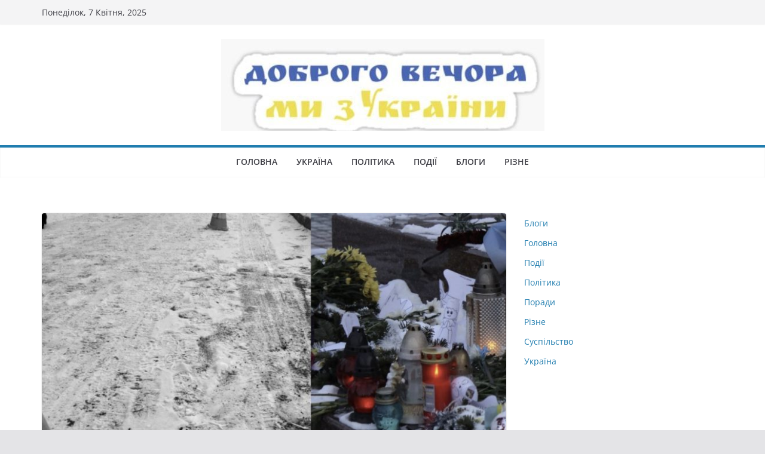

--- FILE ---
content_type: application/x-javascript; charset=utf-8
request_url: https://servicer.mgid.com/1761308/1?nocmp=1&sessionId=697ead28-07f08&sessionPage=1&sessionNumberWeek=1&sessionNumber=1&cpicon=1&scale_metric_1=64.00&scale_metric_2=256.00&scale_metric_3=100.00&cbuster=1769909545810960756011&pvid=8d242d02-4882-4645-aa4d-a58babf759f6&implVersion=17&lct=1768241460&mp4=1&ap=1&consentStrLen=0&wlid=67411bea-3601-45fb-978d-2d53ee302ff9&pageview_widget_list=1688703,1891202,1761308,1761309,1761307&uniqId=042db&niet=4g&nisd=false&jsp=head&evt=%5B%7B%22event%22%3A1%2C%22methods%22%3A%5B1%2C2%5D%7D%2C%7B%22event%22%3A2%2C%22methods%22%3A%5B1%2C2%5D%7D%5D&pv=5&jsv=es6&dpr=1&hashCommit=a2dd5561&tfre=4244&w=737&h=663&tl=150&tlp=1,2,3,4&sz=362x302&szp=1,2,3,4&szl=1,2;3,4&gptbid=1788010&cxurl=https%3A%2F%2Fmyzukrainy.net%2Fbatky-staly-svidkamy-trahedii-z-ikhnoiu-3-richnoiu-divchynkoiu-vodiika-dzhypa-zbula-na-smert-dytynu%2F&ref=&lu=https%3A%2F%2Fmyzukrainy.net%2Fbatky-staly-svidkamy-trahedii-z-ikhnoiu-3-richnoiu-divchynkoiu-vodiika-dzhypa-zbula-na-smert-dytynu%2F
body_size: 1176
content:
var _mgq=_mgq||[];
_mgq.push(["MarketGidLoadGoods1761308_042db",[
["Brainberries","16005832","1","Hollywood's Inaccurate Portrayal of Reality - Take a Look Inside!","","0","","","","iLvDFDS09BFr6f-nDRxN2RD-X3TtFn_DGShMco83UIUbemv7mEiyFRxLyu_AuU9YJ5-V9RiSmN6raXcKPkq-dithDEM9Gt4JjMP0dTDfBlci0NmmPMzpVMr9VkhT11Up",{"i":"https://s-img.mgid.com/g/16005832/492x277/-/[base64].webp?v=1769909545-CokdXahIAgRolGDtd6kFUqEh2Pxf9usqiPAhRmy9Y9s","l":"https://clck.mgid.com/ghits/16005832/i/58091782/0/pp/1/1?h=iLvDFDS09BFr6f-nDRxN2RD-X3TtFn_DGShMco83UIUbemv7mEiyFRxLyu_AuU9YJ5-V9RiSmN6raXcKPkq-dithDEM9Gt4JjMP0dTDfBlci0NmmPMzpVMr9VkhT11Up&rid=dd2dfa21-ff0d-11f0-8b3e-d404e6f97680&tt=Direct&att=3&afrd=296&iv=17&ct=1&gdprApplies=0&muid=q0vpTKOhuDwh&st=-300&mp4=1&h2=RGCnD2pppFaSHdacZpvmnpoHBllxjckHXwaK_zdVZw4gNjusZyjGo1rMnMT1hEiOMZacROlbiQL0Xf3B8K373Q**","adc":[],"sdl":0,"dl":"","type":"w","media-type":"static","clicktrackers":[],"cta":"Learn more","cdt":"","b":0.13056723803623027,"catId":230,"tri":"dd2e1ea0-ff0d-11f0-8b3e-d404e6f97680","crid":"16005832"}],
{"gpt":true,"price":0.12,"currency":"EUR"},
["Brainberries","8603789","1","A Rihanna Museum Is Probably Opening Soon","","0","","","","iLvDFDS09BFr6f-nDRxN2cEFz0DGUmOBQvzDts4612U-xZOrcdJKTpCbblxs9vFiJ5-V9RiSmN6raXcKPkq-dithDEM9Gt4JjMP0dTDfBlfgNS1-ulEiem8FZYiDRD5J",{"i":"https://s-img.mgid.com/g/8603789/492x277/0x0x800x450/aHR0cDovL2ltZ2hvc3RzLmNvbS90LzIwMTktMDgvMTAxOTI0L2RhODI0YzljOTg3NWEyOWJlOTY3ZDRmZTRhNzg2ODM1LmpwZWc.webp?v=1769909545-UdW6LiPM84fo5oEdjVm9WMIeTvKX1xAfR_YFSTFiYA4","l":"https://clck.mgid.com/ghits/8603789/i/58091782/0/pp/3/1?h=iLvDFDS09BFr6f-nDRxN2cEFz0DGUmOBQvzDts4612U-xZOrcdJKTpCbblxs9vFiJ5-V9RiSmN6raXcKPkq-dithDEM9Gt4JjMP0dTDfBlfgNS1-ulEiem8FZYiDRD5J&rid=dd2dfa21-ff0d-11f0-8b3e-d404e6f97680&tt=Direct&att=3&afrd=296&iv=17&ct=1&gdprApplies=0&muid=q0vpTKOhuDwh&st=-300&mp4=1&h2=RGCnD2pppFaSHdacZpvmnpoHBllxjckHXwaK_zdVZw4gNjusZyjGo1rMnMT1hEiOMZacROlbiQL0Xf3B8K373Q**","adc":[],"sdl":0,"dl":"","type":"w","media-type":"static","clicktrackers":[],"cta":"Learn more","cdt":"","b":0.13056723803623027,"catId":239,"tri":"dd2e1eab-ff0d-11f0-8b3e-d404e6f97680","crid":"8603789"}],
["Herbeauty","22738738","1","Kat Dennings’ First Commercial Gig Was a Total Disaster","","0","","","","iLvDFDS09BFr6f-nDRxN2brVzf3wZQQB3S0GqdbjbgzSzN7SAbDuilpeTzfs007mJ5-V9RiSmN6raXcKPkq-dithDEM9Gt4JjMP0dTDfBldC92le6dexptyKagRzRJHZ",{"i":"https://s-img.mgid.com/g/22738738/492x277/-/[base64].webp?v=1769909545-t-DWLRjRhxbMXd2o-vGVP20vRoAuFF0QPe63P6jQHCY","l":"https://clck.mgid.com/ghits/22738738/i/58091782/0/pp/4/1?h=iLvDFDS09BFr6f-nDRxN2brVzf3wZQQB3S0GqdbjbgzSzN7SAbDuilpeTzfs007mJ5-V9RiSmN6raXcKPkq-dithDEM9Gt4JjMP0dTDfBldC92le6dexptyKagRzRJHZ&rid=dd2dfa21-ff0d-11f0-8b3e-d404e6f97680&tt=Direct&att=3&afrd=296&iv=17&ct=1&gdprApplies=0&muid=q0vpTKOhuDwh&st=-300&mp4=1&h2=RGCnD2pppFaSHdacZpvmnpoHBllxjckHXwaK_zdVZw4gNjusZyjGo1rMnMT1hEiOMZacROlbiQL0Xf3B8K373Q**","adc":[],"sdl":0,"dl":"","type":"w","media-type":"static","clicktrackers":[],"cta":"Learn more","cdt":"","b":0.13056723803623027,"catId":239,"tri":"dd2e1ead-ff0d-11f0-8b3e-d404e6f97680","crid":"22738738"}],],
{"awc":{},"dt":"desktop","ts":"","tt":"Direct","isBot":1,"h2":"RGCnD2pppFaSHdacZpvmnpoHBllxjckHXwaK_zdVZw4gNjusZyjGo1rMnMT1hEiOMZacROlbiQL0Xf3B8K373Q**","ats":0,"rid":"dd2dfa21-ff0d-11f0-8b3e-d404e6f97680","pvid":"8d242d02-4882-4645-aa4d-a58babf759f6","iv":17,"brid":32,"muidn":"q0vpTKOhuDwh","dnt":0,"cv":2,"afrd":296,"consent":true,"adv_src_id":19188}]);
_mgqp();


--- FILE ---
content_type: application/x-javascript; charset=utf-8
request_url: https://servicer.mgid.com/1761307/1?cmpreason=wp&sessionId=697ead28-07f08&sessionPage=1&sessionNumberWeek=1&sessionNumber=1&cpicon=1&scale_metric_1=64.00&scale_metric_2=256.00&scale_metric_3=100.00&cbuster=1769909545794479444180&pvid=8d242d02-4882-4645-aa4d-a58babf759f6&implVersion=17&lct=1768241460&mp4=1&ap=1&consentStrLen=0&wlid=5fc33186-bcc3-406b-b011-30f93fb25ae5&pageview_widget_list=1688703,1891202,1761308,1761309,1761307&uniqId=0f8e8&childs=1809601&niet=4g&nisd=false&jsp=head&evt=%5B%7B%22event%22%3A1%2C%22methods%22%3A%5B1%2C2%5D%7D%2C%7B%22event%22%3A2%2C%22methods%22%3A%5B1%2C2%5D%7D%5D&pv=5&jsv=es6&dpr=1&hashCommit=a2dd5561&tfre=4228&w=680&h=5084&tl=150&tlp=1,2,3,4,5,6,7,8,9,10,11,12,13,14,15&sz=680x495;337x368&szp=1,4,5,8,9,12,13;2,3,6,7,10,11,14,15&szl=1;2,3;4;5;6,7;8;9;10,11;12;13;14,15&gptbid=1788011&cxurl=https%3A%2F%2Fmyzukrainy.net%2Fbatky-staly-svidkamy-trahedii-z-ikhnoiu-3-richnoiu-divchynkoiu-vodiika-dzhypa-zbula-na-smert-dytynu%2F&ref=&lu=https%3A%2F%2Fmyzukrainy.net%2Fbatky-staly-svidkamy-trahedii-z-ikhnoiu-3-richnoiu-divchynkoiu-vodiika-dzhypa-zbula-na-smert-dytynu%2F
body_size: 4148
content:
var _mgq=_mgq||[];
_mgq.push(["MarketGidLoadGoods1761307_0f8e8",[
["Brainberries","8603799","1","6 Best '90s Action Movies To Watch Today","","0","","","","iLvDFDS09BFr6f-nDRxN2bTV1gLT-Lmy8S0ImJGWrXobemv7mEiyFRxLyu_AuU9YJ5-V9RiSmN6raXcKPkq-dithDEM9Gt4JjMP0dTDfBlc8N3Cm8rJ2lJczwnjDZiqd",{"i":"https://s-img.mgid.com/g/8603799/492x277/0x0x866x487/aHR0cDovL2ltZ2hvc3RzLmNvbS90LzIwMTktMDgvMTAxOTI0LzQ1NWJkMmNiOTIzYTFkZjY1YTZmNTY5M2Y5MmRlYzc0LmpwZWc.webp?v=1769909545-HbjdPTYCeYvNKZs4KYiqvKXh-PbA-A4Joq4RP9erh_A","l":"https://clck.mgid.com/ghits/8603799/i/58091781/0/pp/1/1?h=iLvDFDS09BFr6f-nDRxN2bTV1gLT-Lmy8S0ImJGWrXobemv7mEiyFRxLyu_AuU9YJ5-V9RiSmN6raXcKPkq-dithDEM9Gt4JjMP0dTDfBlc8N3Cm8rJ2lJczwnjDZiqd&rid=dd289c07-ff0d-11f0-bf2a-d404e6f98490&tt=Direct&att=3&afrd=296&iv=17&ct=1&gdprApplies=0&muid=q0vp0pVvznwh&st=-300&mp4=1&h2=RGCnD2pppFaSHdacZpvmnpoHBllxjckHXwaK_zdVZw4gNjusZyjGo1rMnMT1hEiOMZacROlbiQL0Xf3B8K373Q**","adc":[],"sdl":0,"dl":"","type":"w","media-type":"static","clicktrackers":[],"cta":"Learn more","cdt":"","b":0.05124923963477994,"catId":230,"tri":"dd28cb30-ff0d-11f0-bf2a-d404e6f98490","crid":"8603799"}],
{"gpt":true,"price":0.04,"currency":"EUR"},
["Brainberries","14936946","1","What To Do If You Feel Like You're Being Cheated On?","","0","","","","iLvDFDS09BFr6f-nDRxN2YWHMNtWJ6gD3Ww6jhdm_jXOhieGaBgKl8HVgR7hputOJ5-V9RiSmN6raXcKPkq-dithDEM9Gt4JjMP0dTDfBleRSvu2lMqh1AIEetWuTgWp",{"i":"https://s-img.mgid.com/g/14936946/492x277/-/[base64].webp?v=1769909545-Nt4-1mav7O2nL5fXGDDlR5XstoUksHSUQMaP3Bayr_U","l":"https://clck.mgid.com/ghits/14936946/i/58091781/0/pp/3/1?h=iLvDFDS09BFr6f-nDRxN2YWHMNtWJ6gD3Ww6jhdm_jXOhieGaBgKl8HVgR7hputOJ5-V9RiSmN6raXcKPkq-dithDEM9Gt4JjMP0dTDfBleRSvu2lMqh1AIEetWuTgWp&rid=dd289c07-ff0d-11f0-bf2a-d404e6f98490&tt=Direct&att=3&afrd=296&iv=17&ct=1&gdprApplies=0&muid=q0vp0pVvznwh&st=-300&mp4=1&h2=RGCnD2pppFaSHdacZpvmnpoHBllxjckHXwaK_zdVZw4gNjusZyjGo1rMnMT1hEiOMZacROlbiQL0Xf3B8K373Q**","adc":[],"sdl":0,"dl":"","type":"w","media-type":"static","clicktrackers":[],"cta":"Learn more","cdt":"","b":0.05124923963477994,"catId":213,"tri":"dd28cb36-ff0d-11f0-bf2a-d404e6f98490","crid":"14936946"}],
["Herbeauty","24845240","1","Shy Girls Get Noticed With These Sneaky Confidence Hacks","","0","","","","iLvDFDS09BFr6f-nDRxN2ajETqChdiZWs-9Tq0cDbNfSzN7SAbDuilpeTzfs007mJ5-V9RiSmN6raXcKPkq-dithDEM9Gt4JjMP0dTDfBlcnpi_4_WFdYXY8kFgCuCfz",{"i":"https://s-img.mgid.com/g/24845240/492x277/-/[base64].webp?v=1769909545-XeL2Zg2V1N6sJqlto7-Swg-aYPClia9kWZhGJLQhe7Y","l":"https://clck.mgid.com/ghits/24845240/i/58091781/0/pp/4/1?h=iLvDFDS09BFr6f-nDRxN2ajETqChdiZWs-9Tq0cDbNfSzN7SAbDuilpeTzfs007mJ5-V9RiSmN6raXcKPkq-dithDEM9Gt4JjMP0dTDfBlcnpi_4_WFdYXY8kFgCuCfz&rid=dd289c07-ff0d-11f0-bf2a-d404e6f98490&tt=Direct&att=3&afrd=296&iv=17&ct=1&gdprApplies=0&muid=q0vp0pVvznwh&st=-300&mp4=1&h2=RGCnD2pppFaSHdacZpvmnpoHBllxjckHXwaK_zdVZw4gNjusZyjGo1rMnMT1hEiOMZacROlbiQL0Xf3B8K373Q**","adc":[],"sdl":0,"dl":"","type":"w","media-type":"static","clicktrackers":[],"cta":"Learn more","cdt":"","b":0.05124923963477994,"catId":213,"tri":"dd28cb38-ff0d-11f0-bf2a-d404e6f98490","crid":"24845240"}],
["Brainberries","14936936","1","Someone Believes In Jesus, Someone In Buddha - Not The Case Here","","0","","","","iLvDFDS09BFr6f-nDRxN2T5lvo8tFDf7bRKEx8o3TiQuXBJKGxUoBn5AZBXy10OlJ5-V9RiSmN6raXcKPkq-dithDEM9Gt4JjMP0dTDfBlcg3wKB-fxyVI9wSwxswbn0",{"i":"https://s-img.mgid.com/g/14936936/492x277/-/[base64].webp?v=1769909545-YponFB2Zj7-FFXiJWUHrc_D9BsiY_JqC4AekTZ1OHkI","l":"https://clck.mgid.com/ghits/14936936/i/58091781/0/pp/5/1?h=iLvDFDS09BFr6f-nDRxN2T5lvo8tFDf7bRKEx8o3TiQuXBJKGxUoBn5AZBXy10OlJ5-V9RiSmN6raXcKPkq-dithDEM9Gt4JjMP0dTDfBlcg3wKB-fxyVI9wSwxswbn0&rid=dd289c07-ff0d-11f0-bf2a-d404e6f98490&tt=Direct&att=3&afrd=296&iv=17&ct=1&gdprApplies=0&muid=q0vp0pVvznwh&st=-300&mp4=1&h2=RGCnD2pppFaSHdacZpvmnpoHBllxjckHXwaK_zdVZw4gNjusZyjGo1rMnMT1hEiOMZacROlbiQL0Xf3B8K373Q**","adc":[],"sdl":0,"dl":"","type":"w","media-type":"static","clicktrackers":[],"cta":"Learn more","cdt":"","b":0.05124923963477994,"catId":239,"tri":"dd28cb39-ff0d-11f0-bf2a-d404e6f98490","crid":"14936936"}],
["Herbeauty","15584619","1","Lisa Underwent Lap-Band Surgery, Totaling Around $14,000","","0","","","","iLvDFDS09BFr6f-nDRxN2YBdMF4osjHItKH5s29y71Nbqte55ORHsRyrE1t7H5GrJ5-V9RiSmN6raXcKPkq-dithDEM9Gt4JjMP0dTDfBlepUQqBvomR_UXjYbX35eO_",{"i":"https://s-img.mgid.com/g/15584619/492x277/-/[base64].webp?v=1769909545-Be0STeJ4lu3SakgO3sWvFdOerhDdOmtNHtCSYCtgpAQ","l":"https://clck.mgid.com/ghits/15584619/i/58091781/0/pp/6/1?h=iLvDFDS09BFr6f-nDRxN2YBdMF4osjHItKH5s29y71Nbqte55ORHsRyrE1t7H5GrJ5-V9RiSmN6raXcKPkq-dithDEM9Gt4JjMP0dTDfBlepUQqBvomR_UXjYbX35eO_&rid=dd289c07-ff0d-11f0-bf2a-d404e6f98490&tt=Direct&att=3&afrd=296&iv=17&ct=1&gdprApplies=0&muid=q0vp0pVvznwh&st=-300&mp4=1&h2=RGCnD2pppFaSHdacZpvmnpoHBllxjckHXwaK_zdVZw4gNjusZyjGo1rMnMT1hEiOMZacROlbiQL0Xf3B8K373Q**","adc":[],"sdl":0,"dl":"","type":"w","media-type":"static","clicktrackers":[],"cta":"Learn more","cdt":"","b":0.05124923963477994,"catId":239,"tri":"dd28cb3a-ff0d-11f0-bf2a-d404e6f98490","crid":"15584619"}],
["Brainberries","13786066","1","The Chapel Of Sound Amphitheater - Architectural Marvels","","0","","","","iLvDFDS09BFr6f-nDRxN2WrUGtqXKEjdGLB_aGbLzOIOwXtB6hHofv-fH0cpehtfJ5-V9RiSmN6raXcKPkq-dithDEM9Gt4JjMP0dTDfBldKSUZotAEUmjSjbPQ8_PM2",{"i":"https://s-img.mgid.com/g/13786066/492x277/-/[base64].webp?v=1769909545-a7inrWYyFvGGKPOd05N8TMV_6VWSUjASHV2uVccpd5g","l":"https://clck.mgid.com/ghits/13786066/i/58091781/0/pp/7/1?h=iLvDFDS09BFr6f-nDRxN2WrUGtqXKEjdGLB_aGbLzOIOwXtB6hHofv-fH0cpehtfJ5-V9RiSmN6raXcKPkq-dithDEM9Gt4JjMP0dTDfBldKSUZotAEUmjSjbPQ8_PM2&rid=dd289c07-ff0d-11f0-bf2a-d404e6f98490&tt=Direct&att=3&afrd=296&iv=17&ct=1&gdprApplies=0&muid=q0vp0pVvznwh&st=-300&mp4=1&h2=RGCnD2pppFaSHdacZpvmnpoHBllxjckHXwaK_zdVZw4gNjusZyjGo1rMnMT1hEiOMZacROlbiQL0Xf3B8K373Q**","adc":[],"sdl":0,"dl":"","type":"w","media-type":"static","clicktrackers":[],"cta":"Learn more","cdt":"","b":0.05124923963477994,"catId":249,"tri":"dd28cb3b-ff0d-11f0-bf2a-d404e6f98490","crid":"13786066"}],
["Brainberries","14936922","1","Akon Says His Muslim Faith Is Key To His Success: His Story","","0","","","","iLvDFDS09BFr6f-nDRxN2eAGSo2ywYThQW16G84KY1TRO8vEuJJtYkNuK3Qp7Z4IJ5-V9RiSmN6raXcKPkq-dithDEM9Gt4JjMP0dTDfBlerB25ZV-zJHvuT_rJaLYre",{"i":"https://s-img.mgid.com/g/14936922/492x277/-/[base64].webp?v=1769909545-7viKTVi7s5SNZ1PifrLle1uMd3YPMFk-fYALdzIzsis","l":"https://clck.mgid.com/ghits/14936922/i/58091781/0/pp/8/1?h=iLvDFDS09BFr6f-nDRxN2eAGSo2ywYThQW16G84KY1TRO8vEuJJtYkNuK3Qp7Z4IJ5-V9RiSmN6raXcKPkq-dithDEM9Gt4JjMP0dTDfBlerB25ZV-zJHvuT_rJaLYre&rid=dd289c07-ff0d-11f0-bf2a-d404e6f98490&tt=Direct&att=3&afrd=296&iv=17&ct=1&gdprApplies=0&muid=q0vp0pVvznwh&st=-300&mp4=1&h2=RGCnD2pppFaSHdacZpvmnpoHBllxjckHXwaK_zdVZw4gNjusZyjGo1rMnMT1hEiOMZacROlbiQL0Xf3B8K373Q**","adc":[],"sdl":0,"dl":"","type":"w","media-type":"static","clicktrackers":[],"cta":"Learn more","cdt":"","b":0.05124923963477994,"catId":239,"tri":"dd28cb3c-ff0d-11f0-bf2a-d404e6f98490","crid":"14936922"}],
["Brainberries","15119514","1","The 10 Most Stunning Women From Lebanon - Who Is Your Favorite?","","0","","","","iLvDFDS09BFr6f-nDRxN2UZm4u62ilrvlbtaaoOjkN-ieywmSjub5IkHfpwDU5vNJ5-V9RiSmN6raXcKPkq-dithDEM9Gt4JjMP0dTDfBlc70Xav6zjGCzTfYhlzeLIL",{"i":"https://s-img.mgid.com/g/15119514/492x277/-/[base64].webp?v=1769909545-tv0_9DfweXjRpGROgCUb_aU-hdYG3foDnQWk6sZ0oI0","l":"https://clck.mgid.com/ghits/15119514/i/58091781/0/pp/9/1?h=iLvDFDS09BFr6f-nDRxN2UZm4u62ilrvlbtaaoOjkN-ieywmSjub5IkHfpwDU5vNJ5-V9RiSmN6raXcKPkq-dithDEM9Gt4JjMP0dTDfBlc70Xav6zjGCzTfYhlzeLIL&rid=dd289c07-ff0d-11f0-bf2a-d404e6f98490&tt=Direct&att=3&afrd=296&iv=17&ct=1&gdprApplies=0&muid=q0vp0pVvznwh&st=-300&mp4=1&h2=RGCnD2pppFaSHdacZpvmnpoHBllxjckHXwaK_zdVZw4gNjusZyjGo1rMnMT1hEiOMZacROlbiQL0Xf3B8K373Q**","adc":[],"sdl":0,"dl":"","type":"w","media-type":"static","clicktrackers":[],"cta":"Learn more","cdt":"","b":0.05124923963477994,"catId":239,"tri":"dd28cb4b-ff0d-11f0-bf2a-d404e6f98490","crid":"15119514"}],
["Brainberries","8603793","1","Macaulay Culkin's Own Version Of The New ‘Home Alone’","","0","","","","iLvDFDS09BFr6f-nDRxN2UBL9msfuW3eaYHSBV1eY1i10kAx-lTolNzTW1A46oZtJ5-V9RiSmN6raXcKPkq-dithDEM9Gt4JjMP0dTDfBldPPAKJGoIzsz7PWSP8tizF",{"i":"https://s-img.mgid.com/g/8603793/492x277/0x15x595x334/aHR0cDovL2ltZ2hvc3RzLmNvbS90LzIwMTktMDgvMTAxOTI0LzZlNDMxZTYzNWIxMDNmOTAzNTFiZjQzN2M1N2EzZDk1LmpwZWc.webp?v=1769909545-CK1FZHGIi6x8tmI1nGhiXMdKH_iPqyeIynw3dVs-d-k","l":"https://clck.mgid.com/ghits/8603793/i/58091781/0/pp/10/1?h=iLvDFDS09BFr6f-nDRxN2UBL9msfuW3eaYHSBV1eY1i10kAx-lTolNzTW1A46oZtJ5-V9RiSmN6raXcKPkq-dithDEM9Gt4JjMP0dTDfBldPPAKJGoIzsz7PWSP8tizF&rid=dd289c07-ff0d-11f0-bf2a-d404e6f98490&tt=Direct&att=3&afrd=296&iv=17&ct=1&gdprApplies=0&muid=q0vp0pVvznwh&st=-300&mp4=1&h2=RGCnD2pppFaSHdacZpvmnpoHBllxjckHXwaK_zdVZw4gNjusZyjGo1rMnMT1hEiOMZacROlbiQL0Xf3B8K373Q**","adc":[],"sdl":0,"dl":"","type":"w","media-type":"static","clicktrackers":[],"cta":"Learn more","cdt":"","b":0.05124923963477994,"catId":239,"tri":"dd28cb4f-ff0d-11f0-bf2a-d404e6f98490","crid":"8603793"}],
["Herbeauty","15112038","1","The “True” Story Of Anna Delvey","","0","","","","iLvDFDS09BFr6f-nDRxN2ejDVRubuWjzjPCihmteqcfJKqmDvu85QPRjZxJcTNbmJ5-V9RiSmN6raXcKPkq-dithDEM9Gt4JjMP0dTDfBlcVze1lBKrebndBHSQeqlGu",{"i":"https://s-img.mgid.com/g/15112038/492x277/-/[base64].webp?v=1769909545-ED_G3irvintgHjYtIR8lkAvjtAZWsBpuSbnTXGq44vY","l":"https://clck.mgid.com/ghits/15112038/i/58091781/0/pp/11/1?h=iLvDFDS09BFr6f-nDRxN2ejDVRubuWjzjPCihmteqcfJKqmDvu85QPRjZxJcTNbmJ5-V9RiSmN6raXcKPkq-dithDEM9Gt4JjMP0dTDfBlcVze1lBKrebndBHSQeqlGu&rid=dd289c07-ff0d-11f0-bf2a-d404e6f98490&tt=Direct&att=3&afrd=296&iv=17&ct=1&gdprApplies=0&muid=q0vp0pVvznwh&st=-300&mp4=1&h2=RGCnD2pppFaSHdacZpvmnpoHBllxjckHXwaK_zdVZw4gNjusZyjGo1rMnMT1hEiOMZacROlbiQL0Xf3B8K373Q**","adc":[],"sdl":0,"dl":"","type":"w","media-type":"static","clicktrackers":[],"cta":"Learn more","cdt":"","b":0.05124923963477994,"catId":239,"tri":"dd28cb52-ff0d-11f0-bf2a-d404e6f98490","crid":"15112038"}],
["Brainberries","16125065","1","15 Things You Do Everyday That The Bible Forbids: Are You Guilty?","","0","","","","iLvDFDS09BFr6f-nDRxN2T_ixPcSbt5LJGWMG2k6xgnbblfahAIYp9OrqNoAeItlJ5-V9RiSmN6raXcKPkq-dithDEM9Gt4JjMP0dTDfBlcUCrjAYJ-_L0xXuXPO0-rr",{"i":"https://s-img.mgid.com/g/16125065/492x277/-/[base64].webp?v=1769909545-b8HdFnQ6QYnYbxCit1Z9Q5aNYriQq2Wgb8_F7ZSXqr4","l":"https://clck.mgid.com/ghits/16125065/i/58091781/0/pp/12/1?h=iLvDFDS09BFr6f-nDRxN2T_ixPcSbt5LJGWMG2k6xgnbblfahAIYp9OrqNoAeItlJ5-V9RiSmN6raXcKPkq-dithDEM9Gt4JjMP0dTDfBlcUCrjAYJ-_L0xXuXPO0-rr&rid=dd289c07-ff0d-11f0-bf2a-d404e6f98490&tt=Direct&att=3&afrd=296&iv=17&ct=1&gdprApplies=0&muid=q0vp0pVvznwh&st=-300&mp4=1&h2=RGCnD2pppFaSHdacZpvmnpoHBllxjckHXwaK_zdVZw4gNjusZyjGo1rMnMT1hEiOMZacROlbiQL0Xf3B8K373Q**","adc":[],"sdl":0,"dl":"","type":"w","media-type":"static","clicktrackers":[],"cta":"Learn more","cdt":"","b":0.05124923963477994,"catId":225,"tri":"dd28cb54-ff0d-11f0-bf2a-d404e6f98490","crid":"16125065"}],
["Brainberries","3805476","1","27 Breathtakingly Beautiful Albino Animals","","0","","","","iLvDFDS09BFr6f-nDRxN2ceA_RMWw-gLGDFZ4xNRlyoYp3kqCq7SJtOmfsovoxeYJ5-V9RiSmN6raXcKPkq-dithDEM9Gt4JjMP0dTDfBleHQkDlr3kQ9STZapnNu_xn",{"i":"https://s-img.mgid.com/g/3805476/492x277/0x0x629x354/aHR0cDovL2ltZ2hvc3RzLmNvbS90ZW1wLzIwMTctMDYtMjAvMTAxOTI0LzI5YzJmMTJhMmJhYWMxOTA2OTJjOWE3NWI3ZDM3ZWI1LmpwZw.webp?v=1769909545-uAMqC7ZVoQs9TThExZZExk7jcef2rkovN1jFEleZKBY","l":"https://clck.mgid.com/ghits/3805476/i/58091781/0/pp/13/1?h=iLvDFDS09BFr6f-nDRxN2ceA_RMWw-gLGDFZ4xNRlyoYp3kqCq7SJtOmfsovoxeYJ5-V9RiSmN6raXcKPkq-dithDEM9Gt4JjMP0dTDfBleHQkDlr3kQ9STZapnNu_xn&rid=dd289c07-ff0d-11f0-bf2a-d404e6f98490&tt=Direct&att=3&afrd=296&iv=17&ct=1&gdprApplies=0&muid=q0vp0pVvznwh&st=-300&mp4=1&h2=RGCnD2pppFaSHdacZpvmnpoHBllxjckHXwaK_zdVZw4gNjusZyjGo1rMnMT1hEiOMZacROlbiQL0Xf3B8K373Q**","adc":[],"sdl":0,"dl":"","type":"w","media-type":"static","clicktrackers":[],"cta":"Learn more","cdt":"","b":0.05124923963477994,"catId":238,"tri":"dd28cb56-ff0d-11f0-bf2a-d404e6f98490","crid":"3805476"}],
["Brainberries","13268960","1","Kamala Khan, Ms. Marvel’s Alter-ego — Inspires Big Hopes","","0","","","","iLvDFDS09BFr6f-nDRxN2dyWHwgB8daN9rgrmwxOYGr713NF2rAoYcyPrDFWIYBiJ5-V9RiSmN6raXcKPkq-dithDEM9Gt4JjMP0dTDfBlf0ZwvDeUNQB2JZH0j5kw_M",{"i":"https://s-img.mgid.com/g/13268960/492x277/-/[base64].webp?v=1769909545-ZC5a-F3-kkWuUlWzhVnJ4Op-hQ2Q6iJAuRqzL8zMLUE","l":"https://clck.mgid.com/ghits/13268960/i/58091781/0/pp/14/1?h=iLvDFDS09BFr6f-nDRxN2dyWHwgB8daN9rgrmwxOYGr713NF2rAoYcyPrDFWIYBiJ5-V9RiSmN6raXcKPkq-dithDEM9Gt4JjMP0dTDfBlf0ZwvDeUNQB2JZH0j5kw_M&rid=dd289c07-ff0d-11f0-bf2a-d404e6f98490&tt=Direct&att=3&afrd=296&iv=17&ct=1&gdprApplies=0&muid=q0vp0pVvznwh&st=-300&mp4=1&h2=RGCnD2pppFaSHdacZpvmnpoHBllxjckHXwaK_zdVZw4gNjusZyjGo1rMnMT1hEiOMZacROlbiQL0Xf3B8K373Q**","adc":[],"sdl":0,"dl":"","type":"w","media-type":"static","clicktrackers":[],"cta":"Learn more","cdt":"","b":0.05124923963477994,"catId":230,"tri":"dd28cb58-ff0d-11f0-bf2a-d404e6f98490","crid":"13268960"}],
["Brainberries","16011379","1","How Did They Get Gina Carano To Take It All Back?","","0","","","","iLvDFDS09BFr6f-nDRxN2VZcPy9htuFsDQVQRXL8bbiQBPnxaILFu0I6CkesZegPJ5-V9RiSmN6raXcKPkq-dithDEM9Gt4JjMP0dTDfBle9IM0qqpEm_mc4Z9MG6AYD",{"i":"https://s-img.mgid.com/g/16011379/492x277/-/[base64].webp?v=1769909545-MhiOlbS2YkAwh9yi4qBZ4yF8wiNQjPY2xom7sR9_Dz4","l":"https://clck.mgid.com/ghits/16011379/i/58091781/0/pp/15/1?h=iLvDFDS09BFr6f-nDRxN2VZcPy9htuFsDQVQRXL8bbiQBPnxaILFu0I6CkesZegPJ5-V9RiSmN6raXcKPkq-dithDEM9Gt4JjMP0dTDfBle9IM0qqpEm_mc4Z9MG6AYD&rid=dd289c07-ff0d-11f0-bf2a-d404e6f98490&tt=Direct&att=3&afrd=296&iv=17&ct=1&gdprApplies=0&muid=q0vp0pVvznwh&st=-300&mp4=1&h2=RGCnD2pppFaSHdacZpvmnpoHBllxjckHXwaK_zdVZw4gNjusZyjGo1rMnMT1hEiOMZacROlbiQL0Xf3B8K373Q**","adc":[],"sdl":0,"dl":"","type":"w","media-type":"static","clicktrackers":[],"cta":"Learn more","cdt":"","b":0.05124923963477994,"catId":239,"tri":"dd28cb5a-ff0d-11f0-bf2a-d404e6f98490","crid":"16011379"}],],
{"awc":{},"dt":"desktop","ts":"","tt":"Direct","isBot":1,"h2":"RGCnD2pppFaSHdacZpvmnpoHBllxjckHXwaK_zdVZw4gNjusZyjGo1rMnMT1hEiOMZacROlbiQL0Xf3B8K373Q**","ats":0,"rid":"dd289c07-ff0d-11f0-bf2a-d404e6f98490","pvid":"8d242d02-4882-4645-aa4d-a58babf759f6","iv":17,"brid":32,"muidn":"q0vp0pVvznwh","dnt":0,"cv":2,"afrd":296,"config":{"adPlayers":[{"ct":"Inh","desktopChannelId":"6863d2ac7b1ea7e2630d558b","engine":"aniview","mobileChannelId":"6863d2ac7b1ea7e2630d558b","name":"aniview player","nativeBackfillEnabled":false,"publisherId":"5ac2203f073ef46a6856c7b0","rs":0.71,"skipoffset":"5","sourceType":"main"}],"autoStart":"visibleNotPause","enabled":"1","formats":[{"adsPlace":"over","autoStart":"visibleOnly","closeButtonEnable":1,"device":"desktop","loop":true,"maximp":2,"moveToBody":false,"name":"outstream","sticky":false,"teaserHeight":1,"teaserIndex":0,"teaserSize":1,"test":false},{"adsPlace":"over","autoStart":"visibleOnly","closeButtonEnable":1,"device":"mobile","loop":true,"maximp":2,"moveToBody":false,"name":"outstream","sticky":false,"teaserHeight":1,"teaserIndex":0,"teaserSize":1,"test":false}],"parentCid":1761307,"subid":0,"templateId":0,"uuid":"dd289c07-ff0d-11f0-bf2a-d404e6f98490","vast":["//servicer.mgid.com/1761307/?vast=1"],"vastIntegration":false,"vpaid":{"adsLimit":1,"maxSinglePlayers":3,"singleTimeout":5,"totalTimeout":5},"wages_types":"video,goods"},"lib":"1.11.255","sd":["","350320"],"consent":true,"adv_src_id":19188}]);
_mgqp();


--- FILE ---
content_type: application/x-javascript; charset=utf-8
request_url: https://servicer.mgid.com/1761309/1?nocmp=1&sessionId=697ead28-07f08&sessionPage=1&sessionNumberWeek=1&sessionNumber=1&cpicon=1&scale_metric_1=64.00&scale_metric_2=256.00&scale_metric_3=100.00&cbuster=1769909545791813022361&pvid=8d242d02-4882-4645-aa4d-a58babf759f6&implVersion=17&lct=1768241460&mp4=1&ap=1&consentStrLen=0&wlid=13c8d325-9125-4f8e-b7f8-aba4d1767c76&pageview_widget_list=1688703,1891202,1761308,1761309,1761307&uniqId=134b1&niet=4g&nisd=false&jsp=head&evt=%5B%7B%22event%22%3A1%2C%22methods%22%3A%5B1%2C2%5D%7D%2C%7B%22event%22%3A2%2C%22methods%22%3A%5B1%2C2%5D%7D%5D&pv=5&jsv=es6&dpr=1&hashCommit=a2dd5561&tfre=4225&w=737&h=317&tl=150&tlp=1,2,3&sz=239x267&szp=1,2,3&szl=1,2,3&gptbid=1788009&cxurl=https%3A%2F%2Fmyzukrainy.net%2Fbatky-staly-svidkamy-trahedii-z-ikhnoiu-3-richnoiu-divchynkoiu-vodiika-dzhypa-zbula-na-smert-dytynu%2F&ref=&lu=https%3A%2F%2Fmyzukrainy.net%2Fbatky-staly-svidkamy-trahedii-z-ikhnoiu-3-richnoiu-divchynkoiu-vodiika-dzhypa-zbula-na-smert-dytynu%2F
body_size: 963
content:
var _mgq=_mgq||[];
_mgq.push(["MarketGidLoadGoods1761309_134b1",[
["Brainberries","13785877","1","TV Couples Who Would Never Be Together: 9 Is Just Too Weird","","0","","","","iLvDFDS09BFr6f-nDRxN2fShs-WGuwpsbSqhkys6A_gbemv7mEiyFRxLyu_AuU9YJ5-V9RiSmN6raXcKPkq-dithDEM9Gt4JjMP0dTDfBlcpw8bBKI0aqltjYyM9b1f_",{"i":"https://s-img.mgid.com/g/13785877/492x277/-/[base64].webp?v=1769909545-NDrR61EgbmVUiUv0I8ugvsQvXLoHOfISgtdYDB_E860","l":"https://clck.mgid.com/ghits/13785877/i/58091783/0/pp/1/1?h=iLvDFDS09BFr6f-nDRxN2fShs-WGuwpsbSqhkys6A_gbemv7mEiyFRxLyu_AuU9YJ5-V9RiSmN6raXcKPkq-dithDEM9Gt4JjMP0dTDfBlcpw8bBKI0aqltjYyM9b1f_&rid=dd28708a-ff0d-11f0-8b3e-d404e6f97680&tt=Direct&att=3&afrd=296&iv=17&ct=1&gdprApplies=0&muid=q0vpH6GhB7wh&st=-300&mp4=1&h2=RGCnD2pppFaSHdacZpvmnpoHBllxjckHXwaK_zdVZw5RGCPw-Jj4BtYdULfjGweq81pX4uJJSO8XuwY9rPv65Q**","adc":[],"sdl":0,"dl":"","type":"w","media-type":"static","clicktrackers":[],"cta":"Learn more","cdt":"","b":0.04768761538379703,"catId":230,"tri":"dd288edb-ff0d-11f0-8b3e-d404e6f97680","crid":"13785877"}],
{"gpt":true,"price":0.04,"currency":"EUR"},
["Herbeauty","8164859","1","Baby Boom: The Stars Are Getting Busy In Quarantine","","0","","","","iLvDFDS09BFr6f-nDRxN2fUhJD4TQrFBPtU5rZSfmzptlkJLyFACUPSP0wBZ5doAJ5-V9RiSmN6raXcKPkq-dithDEM9Gt4JjMP0dTDfBlcPl-SUlWdsBowLUCBhs_UC",{"i":"https://s-img.mgid.com/g/8164859/492x277/0x0x899x506/aHR0cDovL2ltZ2hvc3RzLmNvbS90LzIwMjAtMTAvMTAxOTI0LzZkZDExYzI5ZWFhNzViYmU1NTUyNWNkNzYxMTQwNWY5LmpwZWc.webp?v=1769909545-yNWo7FE8fYIatOJygnNrIEVPfhItwnrte1703yhoudg","l":"https://clck.mgid.com/ghits/8164859/i/58091783/0/pp/3/1?h=iLvDFDS09BFr6f-nDRxN2fUhJD4TQrFBPtU5rZSfmzptlkJLyFACUPSP0wBZ5doAJ5-V9RiSmN6raXcKPkq-dithDEM9Gt4JjMP0dTDfBlcPl-SUlWdsBowLUCBhs_UC&rid=dd28708a-ff0d-11f0-8b3e-d404e6f97680&tt=Direct&att=3&afrd=296&iv=17&ct=1&gdprApplies=0&muid=q0vpH6GhB7wh&st=-300&mp4=1&h2=RGCnD2pppFaSHdacZpvmnpoHBllxjckHXwaK_zdVZw5RGCPw-Jj4BtYdULfjGweq81pX4uJJSO8XuwY9rPv65Q**","adc":[],"sdl":0,"dl":"","type":"w","media-type":"static","clicktrackers":[],"cta":"Learn more","cdt":"","b":0.04768761538379703,"catId":239,"tri":"dd288ee5-ff0d-11f0-8b3e-d404e6f97680","crid":"8164859"}],],
{"awc":{},"dt":"desktop","ts":"","tt":"Direct","isBot":1,"h2":"RGCnD2pppFaSHdacZpvmnpoHBllxjckHXwaK_zdVZw5RGCPw-Jj4BtYdULfjGweq81pX4uJJSO8XuwY9rPv65Q**","ats":0,"rid":"dd28708a-ff0d-11f0-8b3e-d404e6f97680","pvid":"8d242d02-4882-4645-aa4d-a58babf759f6","iv":17,"brid":32,"muidn":"q0vpH6GhB7wh","dnt":0,"cv":2,"afrd":296,"consent":true,"adv_src_id":19188}]);
_mgqp();
